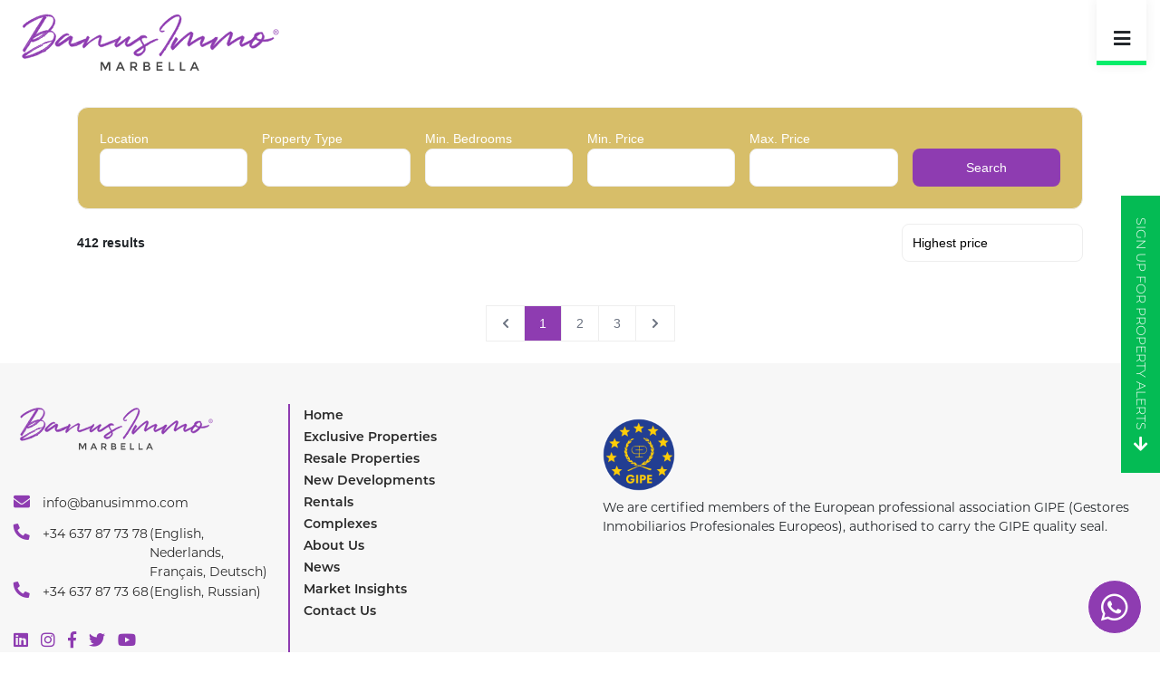

--- FILE ---
content_type: text/html; charset=UTF-8
request_url: https://www.banusimmo.com/property-for-sale/new-developments/yes
body_size: 11343
content:
<!DOCTYPE html>
<html lang="en" dir="ltr" translate="no">
<head>
    <meta charset="utf-8">
    <meta name="viewport" content="width=device-width, initial-scale=1, shrink-to-fit=no">
    <meta property="url" content="https://www.banusimmo.com/property-for-sale/new-developments/yes"/>
    <meta property="language" content="EN"/>
    <meta property="author" content="Banus Immo"/>

    <link data-n-head="true" rel="icon" href="https://www.banusimmo.com/assets/template2/images/logos/logo-square.png">
    
    
    <title>Property For Sale in Marbella | Banus Immo</title>
            <meta name="description" content="Find your dream Property For Sale in Marbella &#039;s leading Estate Agency, Banus Immo. View our range of houses, villas &amp; apartments for sale in Marbella today.">
        <meta name="og:description" content="Find your dream Property For Sale in Marbella &#039;s leading Estate Agency, Banus Immo. View our range of houses, villas &amp; apartments for sale in Marbella today.">
        
    <meta name="csrf-token" content="vKd2LL5OZ6So5XUGzzNS3zKDpw3KvlWLOhuRkk7W">

    
    <meta property="og:type" content="website" />
    <meta property="og:title" content="Property For Sale in Marbella | Banus Immo" />
    <meta property="og:site_name" content="Banus Immo" />
    <meta property="og:url" content="https://www.banusimmo.com/property-for-sale/new-developments/yes"/>
    <meta property="og:locale" content="en_GB" />
            <meta property="og:image" content="https://www.banusimmo.com/assets/template2/images/logos/meta.jpg" />
        <meta property="og:image:secure_url" content="https://www.banusimmo.com/assets/template2/images/logos/meta.jpg" />
        <meta property="og:image:alt" content="Property For Sale in Marbella | Banus Immo" />
    
    
    <meta name="twitter:card" content="summary" />
    <meta name="twitter:title" content="Property For Sale in Marbella | Banus Immo" />
    <meta name="twitter:url" content="https://www.banusimmo.com/property-for-sale/new-developments/yes">
            <meta name="twitter:description" content="Find your dream Property For Sale in Marbella &#039;s leading Estate Agency, Banus Immo. View our range of houses, villas &amp; apartments for sale in Marbella today." />
                <meta name="twitter:image" content="https://www.banusimmo.com/assets/template2/images/logos/meta.jpg">
    
            <meta name="robots" content="FOLLOW,INDEX"/>
    
    
    <!-- css -->
    <link rel="stylesheet" href="https://www.banusimmo.com/assets/template2/vendor/fontawesome/css/fontawesome-all.min.css">
    <link rel="stylesheet" href="https://www.banusimmo.com/assets/template2/fonts/fonts.css">
        <link rel="stylesheet" href="https://www.banusimmo.com/assets/template2/css/app.css?id=e37fe573c5605a3e12ed?v=1">
    <link rel="stylesheet" href="https://use.typekit.net/mlz7bei.css">
    
    <!-- script -->
    <script>
    window.App = {"settings":{"site_name":"Banus Immo","currency_symbol":"\u20ac","currency":"EUR","search_engine_visible":"1","primary_colour":"#f7f7f7","footer_anchor_text":"Avexion","google_map_api":"AIzaSyCCDPlbqr-EcmSblDgYyYuFI9w_lj55IsI","recaptcha_enabled":"1","recaptcha_public_key":"6Ldj0sMeAAAAAFXwt_VOt1olF41RnfDFgJHBR-lp","recaptcha_private_key":"6Ldj0sMeAAAAAAuVurBwxi0muEv_Wv4btlCCjBdI","footer_scripts":null,"maintenance_mode":"0","sale_rent":"sale_rent","show_blog":"1","show_subscribers":null,"show_testimonials":"1","store_s3":"false","ref_prefix":"BI","propertybase":"0","propertybase_org":null,"propertybase_token":null,"is_demo":"No","chosen_template":"2","template_home":"2","template_search":"3","template_details":"1","translations":"1","price_format":"0","area_unit":"sq m","pdf_view":"1","overseas":"1","overseas_country":"Spain","contact_address":"La Reserva Del Alcuzcuz, La Azalia 1 -1B, 29679, Benahavis","footer_address":"La Reserva Del Alcuzcuz, La Azalia 1 -1B, 29679, Benahavis","telephone":"+34 637 87 73 78","default_location":"Marbella","contact_latitude":"36.511869","contact_longitude":"-4.882855","default_latitude":"36.511869","default_longitude":"-4.882855","featured_location1":"Marbella","featured_location2":"Marbella","featured_location3":"Marbella","facebook_url":"https:\/\/www.facebook.com\/BanusImmo-111510487218854","twitter_url":"https:\/\/twitter.com\/BanusImmo","instagram_url":"https:\/\/www.instagram.com\/banusimmo\/","linkedin_url":"https:\/\/www.linkedin.com\/company\/banusimmo","members_area":"0","team_page":"1","new_developments":"1","bespoke_pages":"0","market_valuation":"0","footer_blocks":"1","rightmove":"0","rightmove_branch_id":"0","zoopla":"0","zoopla_branch_reference":"0","kyero_feed":"0","seo_search":"0","social_sharing":"0","branches_option":"0","email":"info@banusimmo.com","secondary_email":"info@banusimmo.com","technical_email":"info@banusimmo.com","from_email":"info@banusimmo.com","pinterest_url":null,"tumblr_url":null,"youtube_url":"https:\/\/www.youtube.com\/channel\/UCvQzADYvGNWxp8xr_W3-L1w","telephone2":"+34 637 87 73 68"},"anyOtherThings":[]}
    </script>

    <script src="https://www.banusimmo.com/assets/template2/vendor/jquery/jquery-3.3.1.min.js"></script>
    
    <!-- Global site tag (gtag.js) - Google Analytics -->
    <script async src="https://www.googletagmanager.com/gtag/js?id=UA-174676324-1"></script>
    <script>
    window.dataLayer = window.dataLayer || [];
    function gtag(){dataLayer.push(arguments);}
    gtag('js', new Date());

    gtag('config', 'UA-174676324-1');
    </script>

<style>
    .sr-image{
        border-radius: 8px 8px 0 0;
    }
    .item-sr--cta a{
        border-radius: 0 0 8px 8px;
    }
    img.b-lazy, .f-image-box, .f-body, .button, header .wrap nav.main>ul>li.li-shortlist>a, .button{
        border-radius: 8px !important;
    }
    header .wrap nav.main>ul>li>a{
        text-transform: capitalize;
    }
    /* .hero-2-container .hero-slider-style-1 .slide .slide-content .s-content-inner{
        max-width: 1285px;
    }
    .hero-slider-style-1 h1{
        max-width: 100% !important;
    }
    .hero-slider-style-1 h1 span{
        background: transparent !important;
        text-shadow: 2px 4px 7px #000;
        text-shadow: 4px 4px 3px #000;
        font-weight: 500;
        max-width: 100% !important;
    } */
    .button, .cta{
        text-transform: inherit;
    }
    .hero-slider-style-1 h2 span {
        /* background: #0000004f !important; */
        /* padding: 4px 10px !important; */
        /* border-radius: 8px; */
    }
    input, textarea{
        border-radius: .375rem
    }

    @media (max-width: 767px) {
        .property-alert-cta {
            top: unset !important;
            height: auto;
            bottom: 0;
            width: 100%;
            display: none !important;
        }
    }

    /* text-shadow: 2px 4px 7px #000;
    2px 4px 3px #000
    3px 3px 3px #000
    text-shadow: 4px 4px 3px #000;
    font-weight: 500;

    .hero-slider-style-1 h2 span {
    background: #0000004f;
    padding: 4px 10px;
    border-radius: 8px;
} */
</style>
</head>

<body class="search-page ">
<input type="hidden" class="site_url" value="https://www.banusimmo.com">

    <header id="header" data-currency="€" data-theme-asset="https://www.banusimmo.com/assets/template2">
        <div class="container-header">
            <div class="wrap">
                <div class="row">
                    <div class="col-9 col-md-3">
                        <div class="logo">
                            <a href="https://www.banusimmo.com" title="Home">
                                <img class="bi x0 y0 w1" alt="Banus Immo" src="https://www.banusimmo.com/assets/template2/logo/immo-website-logo-01.svg">
                            </a>
                        </div>
                    </div>
                    <div class="col-3 col-md-9">
                        <nav class="main">
                            <ul>
    <li class="main-menu-container not-active">
        <a class="main-menu" href="https://www.banusimmo.com" title="Home">Home</a>
    </li>
    <li class="main-menu-container not-active">
        <a class="main-menu" href="https://www.banusimmo.com/property-for-sale/exclusive" title="Exclusive properties">Exclusive properties</a>
    </li>
    <li class="" >
        <a href="https://www.banusimmo.com/property-for-sale" title="Resale Properties">Resale Properties</a>
    </li>

    <li class="active" >
        <a href="https://www.banusimmo.com/property-for-sale/new-developments/yes" title="New Developments">New Developments</a>
    </li>

    <li class="not-active"><a href="https://www.banusimmo.com/property-to-rent" title="Rentals">Rentals</a></li>

    
    <li class="main-menu-container complexes-menu not-active">
        <a class="main-menu" href="#" title="Info">Info </a>
        <div class="sub-menu">
            <ul>
                <li><a href="https://www.banusimmo.com/news" title="News">News</a></li>
                <li><a href="https://www.banusimmo.com/market-insights" title="Market Insights">Market Insights</a></li>
                <li><a href="https://www.banusimmo.com/discovery-tour" title="Discovery Tour">Discovery Tour</a></li>
                <li>
                    <a href="https://www.banusimmo.com/complexes" title="Complexes">Complexes</a>
                                                                <div class="sub-menu-tier-2">
                            <ul>
                                                                    <li><a href="https://www.banusimmo.com/complexes/area/Nueva+Andalucia" title="Nueva Andalucía">- Nueva Andalucía</a></li>
                                                                    <li><a href="https://www.banusimmo.com/complexes/area/East+Marbella" title="East Marbella">- East Marbella</a></li>
                                                                    <li><a href="https://www.banusimmo.com/complexes/area/Golden+Mile" title="Golden Mile">- Golden Mile</a></li>
                                                                    <li><a href="https://www.banusimmo.com/complexes/area/Puerto+Banus" title="Puerto Banus">- Puerto Banus</a></li>
                                                                    <li><a href="https://www.banusimmo.com/complexes/area/Marbella+City" title="Downtown Marbella">- Downtown Marbella</a></li>
                                                                    <li><a href="https://www.banusimmo.com/complexes/area/San+Pedro" title="San Pedro">- San Pedro</a></li>
                                                                    <li><a href="https://www.banusimmo.com/complexes/area/New+Golden+Mile+%28Estepona+East%29" title="New Golden Mile">- New Golden Mile</a></li>
                                                                    <li><a href="https://www.banusimmo.com/complexes/area/Benahavis" title="Benahavis">- Benahavis</a></li>
                                                                    <li><a href="https://www.banusimmo.com/complexes/area/Estepona+City" title="Estepona Centre">- Estepona Centre</a></li>
                                                                    <li><a href="https://www.banusimmo.com/complexes/area/West+Estepona" title="Estepona West">- Estepona West</a></li>
                                                            </ul>
                        </div>
                                    </li>
            </ul>
        </div>
    </li>

    <li class="not-active"><a href="https://www.banusimmo.com/contact-us" title="Contact Us">Contact Us</a></li>
                        <li class="li-shortlist not-active"><a class="u-uppercase" href="https://www.banusimmo.com/shortlist" title="Property Shortlist">Shortlist</a></li>
                <!-- If Languages Is Set -->
    <div class="dropdown translate__dropdown d-block d-md-inline-block d-xl-inline-block">
                    <a class="dropdown-toggle chosen__language" href="#" role="button" id="dropdownMenuLink" data-toggle="dropdown" aria-haspopup="true" aria-expanded="false">
                <img src="https://www.banusimmo.com/assets/images/flags/en.png" alt="en" style="max-width: 16px;max-height:16px;"/>
            </a>
                <div class="dropdown-menu" aria-labelledby="dropdownMenuLink">
            <a rel="alternate" hreflang="en" class="dropdown-item language__select" href="https://www.banusimmo.com/property-for-sale/new-developments/yes">
                <img src="https://www.banusimmo.com/assets/images/flags/en.png" alt="en" style="max-width: 16px;max-height:16px;"/>
            </a>
                            <a rel="alternate" hreflang="nl" class="dropdown-item language__select" href="https://www.banusimmo.com/nl/property-for-sale/new-developments/yes" >
                    <img src="https://www.banusimmo.com/assets/images/flags/nl.png" alt="nl" style="max-width: 16px;max-height:16px;"/>
                </a>
                    </div>
    </div>
</ul>
                        </nav>

                        <!-- Mobile -->
                        <nav class="mobile-nav-menu">
                          <div class="burger-icon">
                              <i class="fa fa-bars"></i>
                          </div>
                          <div class="navigation">
                            <div class="mobile-x">
                              <i class="fas fa-times"></i>
                            </div>
                            <ul>
    <li class="main-menu-container not-active">
        <a class="main-menu" href="https://www.banusimmo.com" title="Home">Home</a>
    </li>
    <li class="main-menu-container not-active">
        <a class="main-menu" href="https://www.banusimmo.com/property-for-sale/exclusive" title="Exclusive properties">Exclusive properties</a>
    </li>
    <li class="" >
        <a href="https://www.banusimmo.com/property-for-sale" title="Resale Properties">Resale Properties</a>
    </li>

    <li class="active" >
        <a href="https://www.banusimmo.com/property-for-sale/new-developments/yes" title="New Developments">New Developments</a>
    </li>

    <li class="not-active"><a href="https://www.banusimmo.com/property-to-rent" title="Rentals">Rentals</a></li>

    
    <li class="main-menu-container complexes-menu not-active">
        <a class="main-menu" href="#" title="Info">Info </a>
        <div class="sub-menu">
            <ul>
                <li><a href="https://www.banusimmo.com/news" title="News">News</a></li>
                <li><a href="https://www.banusimmo.com/market-insights" title="Market Insights">Market Insights</a></li>
                <li><a href="https://www.banusimmo.com/discovery-tour" title="Discovery Tour">Discovery Tour</a></li>
                <li>
                    <a href="https://www.banusimmo.com/complexes" title="Complexes">Complexes</a>
                                                                <div class="sub-menu-tier-2">
                            <ul>
                                                                    <li><a href="https://www.banusimmo.com/complexes/area/Nueva+Andalucia" title="Nueva Andalucía">- Nueva Andalucía</a></li>
                                                                    <li><a href="https://www.banusimmo.com/complexes/area/East+Marbella" title="East Marbella">- East Marbella</a></li>
                                                                    <li><a href="https://www.banusimmo.com/complexes/area/Golden+Mile" title="Golden Mile">- Golden Mile</a></li>
                                                                    <li><a href="https://www.banusimmo.com/complexes/area/Puerto+Banus" title="Puerto Banus">- Puerto Banus</a></li>
                                                                    <li><a href="https://www.banusimmo.com/complexes/area/Marbella+City" title="Downtown Marbella">- Downtown Marbella</a></li>
                                                                    <li><a href="https://www.banusimmo.com/complexes/area/San+Pedro" title="San Pedro">- San Pedro</a></li>
                                                                    <li><a href="https://www.banusimmo.com/complexes/area/New+Golden+Mile+%28Estepona+East%29" title="New Golden Mile">- New Golden Mile</a></li>
                                                                    <li><a href="https://www.banusimmo.com/complexes/area/Benahavis" title="Benahavis">- Benahavis</a></li>
                                                                    <li><a href="https://www.banusimmo.com/complexes/area/Estepona+City" title="Estepona Centre">- Estepona Centre</a></li>
                                                                    <li><a href="https://www.banusimmo.com/complexes/area/West+Estepona" title="Estepona West">- Estepona West</a></li>
                                                            </ul>
                        </div>
                                    </li>
            </ul>
        </div>
    </li>

    <li class="not-active"><a href="https://www.banusimmo.com/contact-us" title="Contact Us">Contact Us</a></li>
                        <li class="li-shortlist not-active"><a class="u-uppercase" href="https://www.banusimmo.com/shortlist" title="Property Shortlist">Shortlist</a></li>
                <!-- If Languages Is Set -->
    <div class="dropdown translate__dropdown d-block d-md-inline-block d-xl-inline-block">
                    <a class="dropdown-toggle chosen__language" href="#" role="button" id="dropdownMenuLink" data-toggle="dropdown" aria-haspopup="true" aria-expanded="false">
                <img src="https://www.banusimmo.com/assets/images/flags/en.png" alt="en" style="max-width: 16px;max-height:16px;"/>
            </a>
                <div class="dropdown-menu" aria-labelledby="dropdownMenuLink">
            <a rel="alternate" hreflang="en" class="dropdown-item language__select" href="https://www.banusimmo.com/property-for-sale/new-developments/yes">
                <img src="https://www.banusimmo.com/assets/images/flags/en.png" alt="en" style="max-width: 16px;max-height:16px;"/>
            </a>
                            <a rel="alternate" hreflang="nl" class="dropdown-item language__select" href="https://www.banusimmo.com/nl/property-for-sale/new-developments/yes" >
                    <img src="https://www.banusimmo.com/assets/images/flags/nl.png" alt="nl" style="max-width: 16px;max-height:16px;"/>
                </a>
                    </div>
    </div>
</ul>
                          </div>
                          <div class="background-black"></div>
                            <div class="clear"></div>
                        </nav>
                    </div>
                </div>
            </div>
        </div>
    </header>
    <div class="dummy-header"></div>

    
    
            <link href="
https://cdn.jsdelivr.net/npm/font-proxima-nova@1.0.1/style.min.css
" rel="stylesheet">

<script src="https://www.banusimmo.com/assets/admin/build/js/avx-real-estate.umd.js"></script>
    <style>
      html{
        font-size: 16px;
      }
      :root{
        --avx-real-estate-secondary-color: transparant;
        --avx-real-estate-fixed-header-height: 95px;

            /* core business */
        /* --avx-real-estate-font-family: 'montserrat',sans-serif; */
        --avx-real-estate-font-family: 'Proxima Nova',sans-serif;
        --avx-real-estate-primary-color: #8e3cb1;
        --avx-real-estate-button-primary-hover-background-color: #a659c7;
        --avx-real-estate-text-color: #212529;
        /* --avx-real-estate-border-color: #dee2e6; */
        --avx-real-estate-border-color: #eeeeee;
        --avx-real-estate-background-color: #F7F8F9; /** */
        --avx-real-estate-border-width: 0px;
        --avx-real-estate-text-sub-color: #b4b4b4;
        --avx-real-estate-border-radius: 8px;
        /* --avx-real-estate-border-radius: 0px; */
        /* --avx-real-estate-button-radius: 0px; */
        /* --avx-real-estate-product-img-radius: 0px; */

        /* buttons */
        /* --avx-real-estate-button-radius: 0.25rem; */
        /* --avx-real-estate-button-padding: 0.375rem 0.75rem; */

        /* --avx-real-estate-button-primary-hover-background-color: #000; */

        --avx-real-estate-secondary-color:#fff;
        --avx-real-estate-secondary-button-border-width: 1px;
        --avx-real-estate-secondary-button-border-color:#ff9e1b;

        /* cards */
        --avx-real-estate-card-background-color: #fff;
        --avx-real-estate-card-border-radius: 12px;
        --avx-real-estate-card-border-width: 1px;
        --avx-real-estate-card-border: 0px solid #dee2e6;
        --avx-real-estate-card-border-color: #dee2e6; /* fallback avx-real-estate-border-color */

        --avx-real-estate-filter-widget-background-color: rgba(215,190,105);
        --avx-real-estate-filter-widget-text-color: #fff;

        --avx-real-estate-form-input-icon-color: #eee;

        /* menu */
        --avx-real-estate-menu-active-item-background-color: #04bb54;
        --avx-real-estate-menu-active-item-text-color: #fff;
      }
    </style>
    
    
    
            
                
    
    <div class="container mb-4 pt-4">
        <avx-real-estate 
        fixed-header-height="95"
        agency-p1-id="1024868"
        api-key="f070394cd3e6b6916033e4fe4fe70891e1aa9d15"
        agency-filter-id="8"
        show-filters="1"
        language="en_EN"
        language-number="1"
        />
        
    </div>
        
    
    <!-- Search Content (Optional depending on Config) -->
    
    

<!-- Modals -->
<!-- Global Modal -->
<div class="modal fade" id="global-modal">
    <div class="modal-dialog" role="document">
        <div class="modal-content">
            <div class="modal-header">
                <h5 class="modal-title" id="myModalLabel"><!-- jQuery Populated --></h5>
                <button type="button" class="close" data-dismiss="modal" aria-label="Close"><span aria-hidden="true">&times;</span></button>
            </div><!-- /.modal-header -->
            <div class="modal-body">
                <!-- /jQuery Populated -->
            </div><!-- /.modal-body -->
            <div class="modal-footer">
                <a class="button -tertiary" data-dismiss="modal" href="#">Close</a>
            </div><!-- /.modal-footer -->
        </div><!-- /.modal-content -->
    </div><!-- /.modal-dialog -->
</div><!-- /.modal -->

<div class="modal fade" id="viewing-modal">
    <div class="modal-dialog" role="document">
        <div class="modal-content">
            <div class="modal-header ">
                <div class="pl-2 pr-2 pl-sm-5 pr-sm-5">
                    <h5 class="modal-title">Arrange Viewing</h5>
                </div>
                <button type="button" class="close" data-dismiss="modal" aria-label="Close"><span aria-hidden="true">&times;</span></button>
            </div><!-- /.modal-header -->
            <div class="modal-body">
                <div class="pl-2 pr-2">
    <div class="row">
        <div class="col">
            <h5 class="d-block mb-4">Please choose a date</h5>
        </div><!-- /.col -->
    </div><!-- /.row -->
    <div class="row">
        <div class="col">
            <div class="text-center">
                <strong class="d-block mb-4">January
                                                                        / February
                                                            </strong>
            </div><!-- /.text-center -->
        </div><!-- /.col -->
    </div><!-- /.row -->
    <div class="row seven-cols">
                    <div class="col-3 col-md-1 mb-4">
                <div class="text-center">
                    <div class="d-block">
                        Tue
                    </div>
                    <a class="d-inline-block p-2 data-select-block w-100 date-selection" href="#" data-date="Tuesday 20th January 2026">
                        20
                    </a>
                </div><!-- /.text-center -->
            </div><!-- /.col-3 -->
                    <div class="col-3 col-md-1 mb-4">
                <div class="text-center">
                    <div class="d-block">
                        Wed
                    </div>
                    <a class="d-inline-block p-2 data-select-block w-100 date-selection" href="#" data-date="Wednesday 21st January 2026">
                        21
                    </a>
                </div><!-- /.text-center -->
            </div><!-- /.col-3 -->
                    <div class="col-3 col-md-1 mb-4">
                <div class="text-center">
                    <div class="d-block">
                        Thu
                    </div>
                    <a class="d-inline-block p-2 data-select-block w-100 date-selection" href="#" data-date="Thursday 22nd January 2026">
                        22
                    </a>
                </div><!-- /.text-center -->
            </div><!-- /.col-3 -->
                    <div class="col-3 col-md-1 mb-4">
                <div class="text-center">
                    <div class="d-block">
                        Fri
                    </div>
                    <a class="d-inline-block p-2 data-select-block w-100 date-selection" href="#" data-date="Friday 23rd January 2026">
                        23
                    </a>
                </div><!-- /.text-center -->
            </div><!-- /.col-3 -->
                    <div class="col-3 col-md-1 mb-4">
                <div class="text-center">
                    <div class="d-block">
                        Sat
                    </div>
                    <a class="d-inline-block p-2 data-select-block w-100 date-selection" href="#" data-date="Saturday 24th January 2026">
                        24
                    </a>
                </div><!-- /.text-center -->
            </div><!-- /.col-3 -->
                    <div class="col-3 col-md-1 mb-4">
                <div class="text-center">
                    <div class="d-block">
                        Sun
                    </div>
                    <a class="d-inline-block p-2 data-select-block w-100 date-selection" href="#" data-date="Sunday 25th January 2026">
                        25
                    </a>
                </div><!-- /.text-center -->
            </div><!-- /.col-3 -->
                    <div class="col-3 col-md-1 mb-4">
                <div class="text-center">
                    <div class="d-block">
                        Mon
                    </div>
                    <a class="d-inline-block p-2 data-select-block w-100 date-selection" href="#" data-date="Monday 26th January 2026">
                        26
                    </a>
                </div><!-- /.text-center -->
            </div><!-- /.col-3 -->
                    <div class="col-3 col-md-1 mb-4">
                <div class="text-center">
                    <div class="d-block">
                        Tue
                    </div>
                    <a class="d-inline-block p-2 data-select-block w-100 date-selection" href="#" data-date="Tuesday 27th January 2026">
                        27
                    </a>
                </div><!-- /.text-center -->
            </div><!-- /.col-3 -->
                    <div class="col-3 col-md-1 mb-4">
                <div class="text-center">
                    <div class="d-block">
                        Wed
                    </div>
                    <a class="d-inline-block p-2 data-select-block w-100 date-selection" href="#" data-date="Wednesday 28th January 2026">
                        28
                    </a>
                </div><!-- /.text-center -->
            </div><!-- /.col-3 -->
                    <div class="col-3 col-md-1 mb-4">
                <div class="text-center">
                    <div class="d-block">
                        Thu
                    </div>
                    <a class="d-inline-block p-2 data-select-block w-100 date-selection" href="#" data-date="Thursday 29th January 2026">
                        29
                    </a>
                </div><!-- /.text-center -->
            </div><!-- /.col-3 -->
                    <div class="col-3 col-md-1 mb-4">
                <div class="text-center">
                    <div class="d-block">
                        Fri
                    </div>
                    <a class="d-inline-block p-2 data-select-block w-100 date-selection" href="#" data-date="Friday 30th January 2026">
                        30
                    </a>
                </div><!-- /.text-center -->
            </div><!-- /.col-3 -->
                    <div class="col-3 col-md-1 mb-4">
                <div class="text-center">
                    <div class="d-block">
                        Sat
                    </div>
                    <a class="d-inline-block p-2 data-select-block w-100 date-selection" href="#" data-date="Saturday 31st January 2026">
                        31
                    </a>
                </div><!-- /.text-center -->
            </div><!-- /.col-3 -->
                    <div class="col-3 col-md-1 mb-4">
                <div class="text-center">
                    <div class="d-block">
                        Sun
                    </div>
                    <a class="d-inline-block p-2 data-select-block w-100 date-selection" href="#" data-date="Sunday 1st February 2026">
                        01
                    </a>
                </div><!-- /.text-center -->
            </div><!-- /.col-3 -->
                    <div class="col-3 col-md-1 mb-4">
                <div class="text-center">
                    <div class="d-block">
                        Mon
                    </div>
                    <a class="d-inline-block p-2 data-select-block w-100 date-selection" href="#" data-date="Monday 2nd February 2026">
                        02
                    </a>
                </div><!-- /.text-center -->
            </div><!-- /.col-3 -->
            </div><!-- /.row -->







    <div class="row">
        <div class="col">
            <h5 class="d-block mb-4">Please choose 3 times</h5>
        </div><!-- /.col -->
    </div><!-- /.row -->
    <div class="row">
                                <div class="col-4 col-sm-2 mb-4">
                <a data-id="09:00" data-time="9:00am" class="data-select-block time-block p-2 d-inline-block w-100" href="#">
                    <div class="text-center">
                        9:00am
                    </div>
                </a>
            </div><!-- /.col-3 -->
                                <div class="col-4 col-sm-2 mb-4">
                <a data-id="09:30" data-time="9:30am" class="data-select-block time-block p-2 d-inline-block w-100" href="#">
                    <div class="text-center">
                        9:30am
                    </div>
                </a>
            </div><!-- /.col-3 -->
                                <div class="col-4 col-sm-2 mb-4">
                <a data-id="10:00" data-time="10:00am" class="data-select-block time-block p-2 d-inline-block w-100" href="#">
                    <div class="text-center">
                        10:00am
                    </div>
                </a>
            </div><!-- /.col-3 -->
                                <div class="col-4 col-sm-2 mb-4">
                <a data-id="10:30" data-time="10:30am" class="data-select-block time-block p-2 d-inline-block w-100" href="#">
                    <div class="text-center">
                        10:30am
                    </div>
                </a>
            </div><!-- /.col-3 -->
                                <div class="col-4 col-sm-2 mb-4">
                <a data-id="11:00" data-time="11:00am" class="data-select-block time-block p-2 d-inline-block w-100" href="#">
                    <div class="text-center">
                        11:00am
                    </div>
                </a>
            </div><!-- /.col-3 -->
                                <div class="col-4 col-sm-2 mb-4">
                <a data-id="11:30" data-time="11:30am" class="data-select-block time-block p-2 d-inline-block w-100" href="#">
                    <div class="text-center">
                        11:30am
                    </div>
                </a>
            </div><!-- /.col-3 -->
                                <div class="col-4 col-sm-2 mb-4">
                <a data-id="12:00" data-time="12:00pm" class="data-select-block time-block p-2 d-inline-block w-100" href="#">
                    <div class="text-center">
                        12:00pm
                    </div>
                </a>
            </div><!-- /.col-3 -->
                                <div class="col-4 col-sm-2 mb-4">
                <a data-id="12:30" data-time="12:30pm" class="data-select-block time-block p-2 d-inline-block w-100" href="#">
                    <div class="text-center">
                        12:30pm
                    </div>
                </a>
            </div><!-- /.col-3 -->
                                <div class="col-4 col-sm-2 mb-4">
                <a data-id="13:00" data-time="1:00pm" class="data-select-block time-block p-2 d-inline-block w-100" href="#">
                    <div class="text-center">
                        1:00pm
                    </div>
                </a>
            </div><!-- /.col-3 -->
                                <div class="col-4 col-sm-2 mb-4">
                <a data-id="13:30" data-time="1:30pm" class="data-select-block time-block p-2 d-inline-block w-100" href="#">
                    <div class="text-center">
                        1:30pm
                    </div>
                </a>
            </div><!-- /.col-3 -->
                                <div class="col-4 col-sm-2 mb-4">
                <a data-id="14:00" data-time="2:00pm" class="data-select-block time-block p-2 d-inline-block w-100" href="#">
                    <div class="text-center">
                        2:00pm
                    </div>
                </a>
            </div><!-- /.col-3 -->
                                <div class="col-4 col-sm-2 mb-4">
                <a data-id="14:30" data-time="2:30pm" class="data-select-block time-block p-2 d-inline-block w-100" href="#">
                    <div class="text-center">
                        2:30pm
                    </div>
                </a>
            </div><!-- /.col-3 -->
                                <div class="col-4 col-sm-2 mb-4">
                <a data-id="15:00" data-time="3:00pm" class="data-select-block time-block p-2 d-inline-block w-100" href="#">
                    <div class="text-center">
                        3:00pm
                    </div>
                </a>
            </div><!-- /.col-3 -->
                                <div class="col-4 col-sm-2 mb-4">
                <a data-id="15:30" data-time="3:30pm" class="data-select-block time-block p-2 d-inline-block w-100" href="#">
                    <div class="text-center">
                        3:30pm
                    </div>
                </a>
            </div><!-- /.col-3 -->
                                <div class="col-4 col-sm-2 mb-4">
                <a data-id="16:00" data-time="4:00pm" class="data-select-block time-block p-2 d-inline-block w-100" href="#">
                    <div class="text-center">
                        4:00pm
                    </div>
                </a>
            </div><!-- /.col-3 -->
                                <div class="col-4 col-sm-2 mb-4">
                <a data-id="16:30" data-time="4:30pm" class="data-select-block time-block p-2 d-inline-block w-100" href="#">
                    <div class="text-center">
                        4:30pm
                    </div>
                </a>
            </div><!-- /.col-3 -->
            </div><!-- /.row -->
     <div class="chosen-select mt-4 mb-4">
        <div class="row">
            <div class="col">
                <div class="text-center">
                    <h4 class="chosen-text f-18 d-block mb-2">Your selected date &amp; time is <strong class="chosen-date"></strong> <strong class="at-time" style="display: none;">at</strong> <strong class="chosen-times"></strong></h4>
                </div><!-- /.text-center -->
            </div><!-- /.col -->
        </div><!-- /.row -->
     </div><!-- /.chosen-date -->
    <div class="user-details mt-4">
        <div class="row">
            <div class="col">
                <h5 class="d-block mb-4">Your Details</h5>
            </div><!-- /.col -->
        </div><!-- /.row -->
        <div class="success" style="display: none;">
            <div class="row">
                <div class="col-12">
                    <div class="text-center">
                        <div class="success-message"></div>
                    </div><!-- /.text-center -->
                </div><!-- /.col-12 -->
            </div><!-- /.row -->
        </div>
        <div class="errors" style="display: none;">
            <div class="row">
                <div class="col-12">
                    <div class="text-center">
                        <div class="error-message c-red"></div>
                    </div><!-- /.text-center -->
                </div><!-- /.col-12 -->
            </div><!-- /.row -->
        </div>
        <div class="row">
            <form id="ajax-form-valuation" method="POST" action="" class="pl-3 pr-3 mt-4 mb-4 mt-4 mb-4 w-100" data-toggle="validator">
                <div class="form-row">
                    <div class="col-12 col-sm-6">
                        <div class="form-group mr-0 mr-sm-2">
                            <input class="form-control form__input name" type="text" name="fullname" placeholder="Full Name*"  required>
                            <span class="glyphicon form-control-feedback" aria-hidden="true"></span>
                        </div><!-- /.form-group -->
                    </div><!-- /.col-sm-6 -->
                    <div class="col-12 col-sm-6">
                        <div class="form-group">
                            <input type="email" class="form-control form__input email" name="email" placeholder="Email Address*"  required>
                            <span class="glyphicon form-control-feedback" aria-hidden="true"></span>
                        </div><!-- /.form-group -->
                    </div><!-- /.col-sm-6 -->
                </div><!-- /.form-row -->
                <div class="form-row">
                    <div class="col-12">
                        <div class="form-group">
                            <input name="telephone" type="tel" class="form-control form__input phone" placeholder="Telephone Number *" required>
                            <span class="glyphicon form-control-feedback" aria-hidden="true"></span>
                        </div><!-- /.form-group -->
                    </div><!-- /.col-sm-6 -->
                </div><!-- /.form-row -->
                <div class="form-row">
                    <div class="col-12">
                        <div class="text-center">
                            <button type="submit" class="button -primary submit-viewing">Submit</button>
                        </div><!-- /.text-center -->
                    </div><!-- /.col-12 -->
                </div><!-- /.form-row -->
                <input type="hidden" class="date" value="">
                <input type="hidden" class="times" value="">
            </form>
        </div><!-- /.row -->
    </div><!-- /.user-details -->
</div><!-- /.row -->
            </div><!-- /.modal-body -->
        </div><!-- /.modal-content -->
    </div><!-- /.modal-dialog -->
</div><!-- #viewing-modal -->
<div class="alert c-bg-primary member-notify" role="alert">
    <div class="text-center">
        <p class="alert-heading f-18 u-mt0 u-mb0 c-white"><!-- jQuery Populated --></p>
    </div>
</div>

<div id="property-alert-cta" class="property-alert-cta" style="height: 340px;">
    <div class="property-alert-cta__inner">
        <a  href="#" data-toggle="modal" data-target="#property-alert-modal" >
                            <span class="f-light c-white u-uppercase f-one f-14">Sign Up For Property Alerts</span>
                        <span class="c-white f-18 u-inline-block alert--btn"><i class="fa fa-arrow-right"></i></span>
        </a>
    </div><!-- /.property-alert-cta__inner -->
</div>
<!-- The Modal -->
<div class="modal property-alert-modal fade" id="property-alert-modal">
    <div class="modal-dialog modal-lg">
        <div class="modal-content">
            <button type="button" class="close" data-dismiss="modal">&times;</button>

            <div class="modal-content-inner">

                
                <div class="text-center c-white f-semibold mb-4">
                    <p>Complete your SEARCH PROFILE below and we will email you within 48 hours with a personalized selection!!</p>
                    <p>We have access to ALL PROPERTIES on the COSTA DEL SOL, NEW, OFF-PLAN and SECOND HAND properties.</p>
                </div>

                <form method="POST" action="https://www.banusimmo.com/alert/ajax/add" accept-charset="UTF-8" data-toggle="validator" id="ajax-form-property-alert-form"><input name="_token" type="hidden" value="vKd2LL5OZ6So5XUGzzNS3zKDpw3KvlWLOhuRkk7W">
                <div id = "response-property-alert-form"></div>
                <input type="hidden" name="g-recaptcha-response">
                <input type="hidden" name="url_from" value="https://www.banusimmo.com/property-for-sale/new-developments/yes">
                <div class="alert-fields">
                    <div class="row">
                        <div class="col-md-6 col-sm-6 ">
                            <div class="form-group u-mb1">
                                <input  type="text"  name="fullname" placeholder="Full Name *" required="required" >
                                <span class="glyphicon form-control-feedback" aria-hidden="true"></span>
                            </div>
                        </div>
                        <div class="col-md-6 col-sm-6 ">
                            <div class="form-group u-mb1">
                                <input  type="email"  name="email" placeholder="Email Address *" required="required" >
                                <span class="glyphicon form-control-feedback" aria-hidden="true"></span>
                            </div>
                        </div>
                        <div class=" col-md-6 col-sm-6 ">
                            <div class="form-group u-mb1">
                                <input  type="tel"  name="contact" placeholder="Telephone *"  required="required">
                                <span class="glyphicon form-control-feedback" aria-hidden="true"></span>
                            </div>
                        </div>
                                                    <div class=" col-md-6  col-sm-6">
                                <div class="form-group u-mb1">
                                    <select id="id-status-alert" class="alert-search-range sale select-pw" name="is_rental"><option value="0">Sale</option><option value="1">Rent</option></select>
                                </div>
                            </div>
                        
                        <div class="col-md-12 col-sm-12">
                            <div class="form-group u-mb1">
                                <select class="select-pw" required="required" name="property_category"><option value="" selected="selected">Property Category</option><option value="New">New</option><option value="Off Plan">Off Plan</option></select>
                                <span class="glyphicon form-control-feedback" aria-hidden="true"></span>
                            </div>
                        </div>

                        <div class="col-md-12 col-sm-12">
                            <div class="form-group u-mb1">
                                <select class="select-pw form-control" name="in">
                                    <option value="">Area</option>
                                                                            <option value="Nueva Andalucía">Nueva Andalucía</option>
                                                                            <option value="East Marbella">East Marbella</option>
                                                                            <option value="Golden Mile">Golden Mile</option>
                                                                            <option value="Puerto Banus">Puerto Banus</option>
                                                                            <option value="Downtown Marbella">Downtown Marbella</option>
                                                                            <option value="San Pedro">San Pedro</option>
                                                                            <option value="New Golden Mile">New Golden Mile</option>
                                                                            <option value="Benahavis">Benahavis</option>
                                                                            <option value="Estepona Centre">Estepona Centre</option>
                                                                            <option value="Estepona West">Estepona West</option>
                                                                    </select>
                            </div>
                        </div>

                        <div class="col-md-6 col-sm-6">
                            <div class="form-group u-mb1">
                                <select class="property select-pw" required="required" name="property_type_id"><option value="" selected="selected">Property Type*</option><option value="1">Apartment</option><option value="8">Commercial property</option><option value="9">New Developments</option><option value="2">Penthouse</option><option value="7">Plot</option><option value="5">Terraced House</option><option value="6">Townhouse</option><option value="4">Villa (Detached)</option><option value="3">Villa (Semi-Detached)</option></select>
                                <span class="glyphicon form-control-feedback" aria-hidden="true"></span>
                            </div>
                        </div>
                        <div class="col-md-6 col-sm-6">
                            <div class="form-group u-mb1">
                                <select class="beds select-pw" required="required" name="beds"><option value="" selected="selected">Beds *</option><option value="0">0</option><option value="1">1</option><option value="2">2</option><option value="3">3</option><option value="4">4</option><option value="5">5</option><option value="6">6</option><option value="7">7</option><option value="8">8</option><option value="9">9</option><option value="10">10</option><option value="11">11</option><option value="12">12</option><option value="13">13</option><option value="14">14</option><option value="15">15</option><option value="16">16</option><option value="17">17</option><option value="18">18</option><option value="19">19</option><option value="20">20</option></select>
                                <span class="glyphicon form-control-feedback" aria-hidden="true"></span>
                            </div>
                        </div>

                    </div>

                    <div id="alert-search-range" class="li-price price-slider-attr price-range-container-alert">
                        <div class="price-range-container1 price-generic-search">
                                                        <div class="pr-wrap">
                                <input type="hidden" id="price-range" class="price-range-input" name="price_range" value="">
                                <div id="slider-range" class="price-slider" data-minsel="0" data-maxsel="20000000"></div>
                                <div class="price-range-label">
                                    Price Range
                                    <span class="min-price-slider slider-min formatPrice"></span> -
                                    <span class="max-price-slider slider-max formatPrice"></span>
                                </div>
                            </div>
                        </div>
                    </div>

                    <div class="">
                        <div class="form-group u-mb1">
                            <select class="beds select-pw" required="required" name="contact_me"><option value="" selected="selected">Contact Me</option><option value="Email me">Email me</option><option value="Call me">Call me</option></select>
                            <span class="glyphicon form-control-feedback" aria-hidden="true"></span>
                        </div>
                    </div>

                    <div class="">
                        <div class="form-group u-mb1">
                            <textarea placeholder="General remarks..." rows="3" cols="80" required="required" name="remarks"></textarea>
                            <span class="glyphicon form-control-feedback" aria-hidden="true"></span>
                        </div>
                    </div>

                    <div class="notes-consent">
                        By completing this form, you agree to Banus Immo <a href="https://www.banusimmo.com/terms" title="Terms &amp;amp; Conditions">Terms &amp;amp; Conditions</a> and <a href="https://www.banusimmo.com/privacy-policy" target="_blank" rel="noopener noreferrer" title="Privacy Policy"> Privacy Policy</a>. Data may also be used to send relevant property news and marketing tips.                    </div>

                                            <div id="gr-property-alert-form" class="g-recaptcha-pw"
                             data-sitekeypw="6Ldj0sMeAAAAAFXwt_VOt1olF41RnfDFgJHBR-lp"
                             data-sizepw="invisible"
                             data-callbackpw="propertyAlertSubmit"
                             data-counterpw=""
                             ></div>
                                         <div class="property-alert-submit">
                                                    <button type="submit" name="submit" class="button -secondary -large text-uppercase u-rounded-4" id="btn-property-alert-form">Sign Up Now</button>
                                            </div>
                </div>
                </form>
            </div>
            <script type="text/javascript">
                function propertyAlertSubmit(response)
                {
                    $("#ajax-form-property-alert-form").find('input[name="g-recaptcha-response"]').val(response);
                    $("#ajax-form-property-alert-form").trigger('submit');
                }
            </script>
        </div>
    </div>
</div>

<div class="sticky-whatsapp">
    <a href="https://wa.me/34637877378" class="desktop-whatsapp">
        <i class="fab fa-whatsapp"></i>
    </a>
    <a href="https://wa.me/34637877378" class="mobile-whatsapp">
        <i class="fab fa-whatsapp"></i>
    </a>
</div>



        <footer class="v1">
            <section class="footer-content">
                <div class="container-footer">
                    <div class="wrap">
                        <div class="row">
                            <div class="col-md-6 col-sm-12">
                                <div class="fc-leftside">
                                    <div class="row">
                                        <div class="col-md-6 col-sm-6 footer-site-info">
                                            <div class="">
                                                <div class="footer-logo">
                                                    <a href="https://www.banusimmo.com">
                                                        <img class="b-lazy" alt="Banus Immo" src="https://www.banusimmo.com/assets/template2/logo/immo-website-logo-01.svg">
                                                        
                                                            
                                                        </a>
                                                </div>
                                                <a href="mailto:info@banusimmo.com" class="email-link">
                                                    <i class="fas fa-envelope"></i> info@banusimmo.com</a>
                                                <a href="tel:+34 637 87 73 78" class="phone-link d-table-row">
                                                    <span class="d-table-cell" style="width: 150px;"><i class="fas fa-phone"></i> +34 637 87 73 78</span>
                                                    <span class="d-table-cell">(English, Nederlands, Français, Deutsch)</span>
                                                </a>
                                                                                                <a href="tel:+34 637 87 73 68" class="phone-link d-table-row">
                                                    <span class="d-table-cell" style="width: 150px;"><i class="fas fa-phone"></i> +34 637 87 73 68</span>
                                                    <span class="d-table-cell">(English, Russian)</span>
                                                </a>
                                                
                                                <div class="clear"></div>

                                                <div class="footer-cp-sn u-db u-mt2">
                                                                                                            <a class="u-dib" href="https://www.linkedin.com/company/banusimmo" target="_blank" rel="noopener noreferrer"><i class="fab fa-linkedin"></i></a>
                                                                                                                                                                <a class="u-dib" href="https://www.instagram.com/banusimmo/" target="_blank" rel="noopener noreferrer"><i class="fab fa-instagram"></i></a>
                                                                                                                                                                <a class="u-dib" href="https://www.facebook.com/BanusImmo-111510487218854" target="_blank" rel="noopener noreferrer"><i class="fab fa-facebook-f"></i></a>
                                                                                                                                                                <a class="u-dib" href="https://twitter.com/BanusImmo" target="_blank" rel="noopener noreferrer"><i class="fab fa-twitter"></i></a>
                                                                                                                                                                                                                                                                        <a class="u-dib" href="https://www.youtube.com/channel/UCvQzADYvGNWxp8xr_W3-L1w" target="_blank" rel="noopener noreferrer"><i class="fab fa-youtube"></i></a>
                                                                                                    </div>

                                                


                                            </div>
                                        </div>
                                        <div class="col-md-6 col-sm-6">
                                            <div class="footer-nav h-100">
                                                <ul>
    <li><a href="https://www.banusimmo.com" title="Home">Home</a></li>
    <li><a href="https://www.banusimmo.com/property-for-sale/exclusive" title="Exclusive Properties">Exclusive Properties</a></li>
    <li><a href="https://www.banusimmo.com/property-for-sale" title="Resale Properties">Resale Properties</a></li>
    <li><a href="https://www.banusimmo.com/new-developments-for-sale" title="New Developments">New Developments</a></li>
    <li><a href="https://www.banusimmo.com/property-for-rent" title="Rentals">Rentals</a></li>
    <li><a href="https://www.banusimmo.com/complexes" title="Complexes">Complexes</a></li>
    <li><a href="https://www.banusimmo.com/about-us" title="About Us">About Us</a></li>
            <li><a href="https://www.banusimmo.com/news" title="News">News</a></li>
        <li><a href="https://www.banusimmo.com/market-insights" title="Market Insights">Market Insights</a></li>
        <li><a href="https://www.banusimmo.com/contact-us" title="Contact Us">Contact Us</a></li>
</ul>
                                            </div>
                                        </div>
                                    </div>
                                </div>
                            </div>
                            <div class="col-md-6 col-sm-12">
                                
                                <div style="font-size: 14px;" class="mt-3 footer-newsletter">
                                    <img class="mb-2" width="80px" alt="Banus Immo GIPE certified" src="https://www.banusimmo.com/assets/template2/logo/GIPE_certified.png">
                                    <p>
                                        We are certified members of the European professional association GIPE (Gestores Inmobiliarios Profesionales Europeos), authorised to carry the GIPE quality seal.
                                    </p>
                                </div>
                            </div>
                        </div>
                    </div>
                </div>
            </section>
                        <section class="copyright u-mobile-center u-p0">
    <div class="container-footer">
        <div class="wrap">
            <div class="row">
                <div class="col-md-6 col-sm-12">
                    <div class="cr-left">
                        <div class="copyright-text u-block-mobile">
                            Copyright Banus Immo Real Estate. All rights reserved
                        </div>
                        <a href="https://www.banusimmo.com/privacy-policy">privacy policy</a> |  <a href="https://www.banusimmo.com/terms">terms and conditions</a>
                    </div>
                </div>
                <div class="col-md-3 col-sm-12"></div>
                <div class="col-md-3 col-sm-12 d-none">
                    <div class="footer-cp-sn">
                                                    <a href="https://www.facebook.com/BanusImmo-111510487218854" target="_blank" rel="noopener noreferrer"><i class="fab fa-facebook-f"></i></a>
                                                                            <a href="https://twitter.com/BanusImmo" target="_blank" rel="noopener noreferrer"><i class="fab fa-twitter"></i></a>
                                                                            <a href="https://www.instagram.com/banusimmo/" target="_blank" rel="noopener noreferrer"><i class="fab fa-instagram"></i></a>
                                                                            <a href="https://www.linkedin.com/company/banusimmo" target="_blank" rel="noopener noreferrer"><i class="fab fa-linkedin"></i></a>
                                                                            <a href="https://www.youtube.com/channel/UCvQzADYvGNWxp8xr_W3-L1w" target="_blank" rel="noopener noreferrer"><i class="fab fa-youtube"></i></a>
                                            </div>
                </div>
                <div class="col-md-3 col-sm-12">
                    <div class="cr-right">
                        <a href="https://www.avexion.nl" target="_blank" rel="noopener noreferrer" title="Avexion">Avexion</a>
                    </div>
                </div>
            </div>
        </div>
    </div>
</section>

<!-- Translate Set -->
    <script>
        function googleTranslateElementInit()
        {
            new google.translate.TranslateElement(
                {
                    pageLanguage: 'en',
                    includedLanguages: 'nl',
                    layout: google.translate.TranslateElement.InlineLayout.SIMPLE,
                    autoDisplay: false,
                    multilanguagePage: true
                }, 'google_translate_element');
        }
    </script>
    <script src="//translate.google.com/translate_a/element.js?cb=googleTranslateElementInit"></script>
        </footer>

        
                    <script src="https://www.google.com/recaptcha/api.js" async defer></script>
                <script src="https://www.banusimmo.com/assets/template2/js/manifest.js?id=14e3f364697151f565fb?v=1"></script>
        <script src="https://www.banusimmo.com/assets/template2/js/vendor.js?id=8b59488405fc552ab2de?v=1"></script>
        <script src="https://www.banusimmo.com/assets/shared/js/blazy.min.js"></script>
                
        <script src="https://www.banusimmo.com/assets/template2/js/app.js?id=188b240bd30f1628b441"></script>

        <script src="https://www.banusimmo.com/assets/template2/vendor/validator/validator.js" async></script>
        <script src="https://www.banusimmo.com/assets/template2/vendor/ajax.js" async></script>

            </body>
</html>

